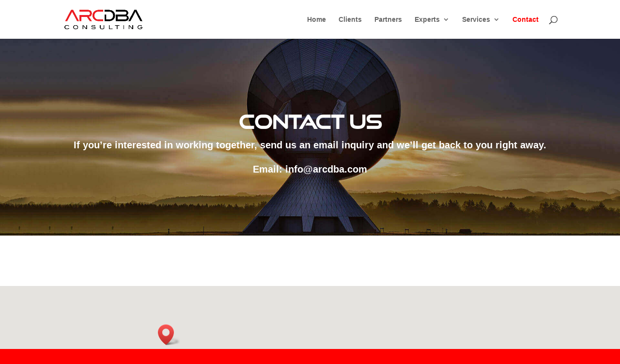

--- FILE ---
content_type: text/css
request_url: https://www.arcdba.com/wp-content/uploads/useanyfont/uaf.css?ver=1764314216
body_size: -289
content:
				@font-face {
					font-family: 'goodtimesrg-regular';
					src: url('/wp-content/uploads/useanyfont/160508085130GoodTimesRg-Regular.woff') format('woff');
					  font-display: auto;
				}

				.goodtimesrg-regular{font-family: 'goodtimesrg-regular' !important;}

						h1, h2, h3, h4, h5, h6{
					font-family: 'goodtimesrg-regular' !important;
				}
		

--- FILE ---
content_type: text/plain
request_url: https://www.google-analytics.com/j/collect?v=1&_v=j102&a=1991916630&t=pageview&_s=1&dl=https%3A%2F%2Fwww.arcdba.com%2Fcontact%2F&ul=en-us%40posix&dt=Contact%20%7C%20Arc%20DBA%20Consulting&sr=1280x720&vp=1280x720&_u=IEBAAEABAAAAACAAI~&jid=893075907&gjid=1667088961&cid=2010584963.1768849974&tid=UA-91354961-1&_gid=721145818.1768849974&_r=1&_slc=1&z=1426365524
body_size: -285
content:
2,cG-JHXJVHBC7C